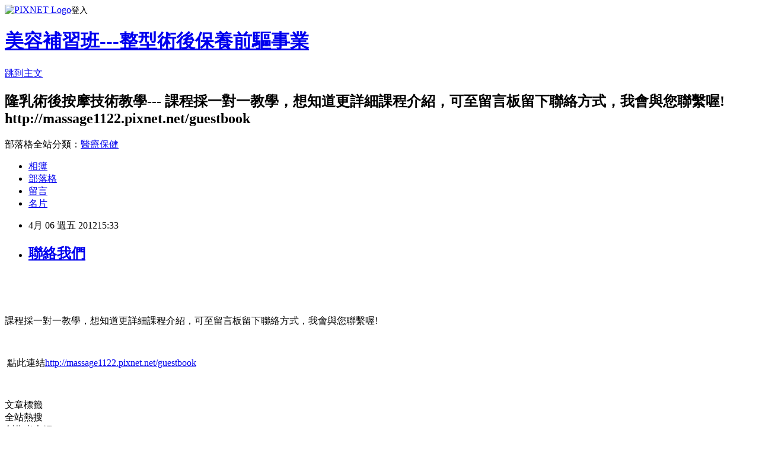

--- FILE ---
content_type: text/html; charset=utf-8
request_url: https://massage1122.pixnet.net/blog/posts/8024599797
body_size: 17421
content:
<!DOCTYPE html><html lang="zh-TW"><head><meta charSet="utf-8"/><meta name="viewport" content="width=device-width, initial-scale=1"/><link rel="stylesheet" href="https://static.1px.tw/blog-next/_next/static/chunks/b1e52b495cc0137c.css" data-precedence="next"/><link rel="stylesheet" href="https://static.1px.tw/blog-next/public/fix.css?v=202601222123" type="text/css" data-precedence="medium"/><link rel="stylesheet" href="https://s3.1px.tw/blog/theme/choc/iframe-popup.css?v=202601222123" type="text/css" data-precedence="medium"/><link rel="stylesheet" href="https://s3.1px.tw/blog/theme/choc/plugins.min.css?v=202601222123" type="text/css" data-precedence="medium"/><link rel="stylesheet" href="https://s3.1px.tw/blog/theme/choc/openid-comment.css?v=202601222123" type="text/css" data-precedence="medium"/><link rel="stylesheet" href="https://s3.1px.tw/blog/theme/choc/style.min.css?v=202601222123" type="text/css" data-precedence="medium"/><link rel="stylesheet" href="https://s3.1px.tw/blog/theme/choc/main.min.css?v=202601222123" type="text/css" data-precedence="medium"/><link rel="stylesheet" href="https://pimg.1px.tw/massage1122/assets/massage1122.css?v=202601222123" type="text/css" data-precedence="medium"/><link rel="stylesheet" href="https://s3.1px.tw/blog/theme/choc/author-info.css?v=202601222123" type="text/css" data-precedence="medium"/><link rel="stylesheet" href="https://s3.1px.tw/blog/theme/choc/idlePop.min.css?v=202601222123" type="text/css" data-precedence="medium"/><link rel="preload" as="script" fetchPriority="low" href="https://static.1px.tw/blog-next/_next/static/chunks/94688e2baa9fea03.js"/><script src="https://static.1px.tw/blog-next/_next/static/chunks/41eaa5427c45ebcc.js" async=""></script><script src="https://static.1px.tw/blog-next/_next/static/chunks/e2c6231760bc85bd.js" async=""></script><script src="https://static.1px.tw/blog-next/_next/static/chunks/94bde6376cf279be.js" async=""></script><script src="https://static.1px.tw/blog-next/_next/static/chunks/426b9d9d938a9eb4.js" async=""></script><script src="https://static.1px.tw/blog-next/_next/static/chunks/turbopack-5021d21b4b170dda.js" async=""></script><script src="https://static.1px.tw/blog-next/_next/static/chunks/ff1a16fafef87110.js" async=""></script><script src="https://static.1px.tw/blog-next/_next/static/chunks/e308b2b9ce476a3e.js" async=""></script><script src="https://static.1px.tw/blog-next/_next/static/chunks/169ce1e25068f8ff.js" async=""></script><script src="https://static.1px.tw/blog-next/_next/static/chunks/d3c6eed28c1dd8e2.js" async=""></script><script src="https://static.1px.tw/blog-next/_next/static/chunks/d4d39cfc2a072218.js" async=""></script><script src="https://static.1px.tw/blog-next/_next/static/chunks/6a5d72c05b9cd4ba.js" async=""></script><script src="https://static.1px.tw/blog-next/_next/static/chunks/8af6103cf1375f47.js" async=""></script><script src="https://static.1px.tw/blog-next/_next/static/chunks/e90cbf588986111c.js" async=""></script><script src="https://static.1px.tw/blog-next/_next/static/chunks/6fc86f1438482192.js" async=""></script><script src="https://static.1px.tw/blog-next/_next/static/chunks/6d1100e43ad18157.js" async=""></script><script src="https://static.1px.tw/blog-next/_next/static/chunks/c2622454eda6e045.js" async=""></script><script src="https://static.1px.tw/blog-next/_next/static/chunks/ed01c75076819ebd.js" async=""></script><script src="https://static.1px.tw/blog-next/_next/static/chunks/a4df8fc19a9a82e6.js" async=""></script><title>聯絡我們</title><meta name="description" content="       "/><meta name="author" content="美容補習班---整型術後保養前驅事業"/><meta name="google-adsense-platform-account" content="pub-2647689032095179"/><meta name="fb:app_id" content="101730233200171"/><link rel="canonical" href="https://massage1122.pixnet.net/blog/posts/8024599797"/><meta property="og:title" content="聯絡我們"/><meta property="og:description" content="       "/><meta property="og:url" content="https://massage1122.pixnet.net/blog/posts/8024599797"/><meta property="og:image" content="https://pimg.1px.tw/massage1122/1333699844-1552967332.jpg"/><meta property="og:type" content="article"/><meta name="twitter:card" content="summary_large_image"/><meta name="twitter:title" content="聯絡我們"/><meta name="twitter:description" content="       "/><meta name="twitter:image" content="https://pimg.1px.tw/massage1122/1333699844-1552967332.jpg"/><link rel="icon" href="/favicon.ico?favicon.a62c60e0.ico" sizes="32x32" type="image/x-icon"/><script src="https://static.1px.tw/blog-next/_next/static/chunks/a6dad97d9634a72d.js" noModule=""></script></head><body><!--$--><!--/$--><!--$?--><template id="B:0"></template><!--/$--><script>requestAnimationFrame(function(){$RT=performance.now()});</script><script src="https://static.1px.tw/blog-next/_next/static/chunks/94688e2baa9fea03.js" id="_R_" async=""></script><div hidden id="S:0"><script id="pixnet-vars">
        window.PIXNET = {
          post_id: "8024599797",
          name: "massage1122",
          user_id: 0,
          blog_id: "3291269",
          display_ads: true,
          ad_options: {"chictrip":false}
        };
      </script><script type="text/javascript" src="https://code.jquery.com/jquery-latest.min.js"></script><script id="json-ld-article-script" type="application/ld+json">{"@context":"https:\u002F\u002Fschema.org","@type":"BlogPosting","isAccessibleForFree":true,"mainEntityOfPage":{"@type":"WebPage","@id":"https:\u002F\u002Fmassage1122.pixnet.net\u002Fblog\u002Fposts\u002F8024599797"},"headline":"聯絡我們","description":" \u003Ca href=\"http:\u002F\u002Fmassage1122.pixnet.net\u002Falbum\u002Fphoto\u002F27142326\"\u003E\u003Cimg title=\"12788994588528612\" src=\"http:\u002F\u002Fpic.pimg.tw\u002Fmassage1122\u002F1333699844-1552967332_n.jpg\" border=\"0\" alt=\"12788994588528612\"\u003E\u003C\u002Fa\u003E  \u003Ca href=\"http:\u002F\u002Fmassage1122.pixnet.net\u002Falbum\u002Fphoto\u002F27142326\"\u003E\u003C\u002Fa\u003E  \u003Cbr\u003E&#13;  \u003Cbr\u003E&#13;","articleBody":"\u003Cp\u003E\u003Cspan style=\"font-family: 標楷體; font-size: 14pt;\"\u003E&nbsp;\u003Ca href=\"http:\u002F\u002Fmassage1122.pixnet.net\u002Falbum\u002Fphoto\u002F27142326\"\u003E\u003Cimg title=\"12788994588528612\" src=\"https:\u002F\u002Fpimg.1px.tw\u002Fmassage1122\u002F1333699844-1552967332.jpg\" border=\"0\" alt=\"12788994588528612\" \u002F\u003E\u003C\u002Fa\u003E&nbsp;&nbsp;\u003Ca href=\"http:\u002F\u002Fmassage1122.pixnet.net\u002Falbum\u002Fphoto\u002F27142326\"\u003E\u003C\u002Fa\u003E&nbsp;&nbsp;\u003C\u002Fspan\u003E\u003C\u002Fp\u003E\r\n\u003Cp\u003E\u003Cspan style=\"font-family: 標楷體; font-size: 14pt;\"\u003E&nbsp;\u003C\u002Fspan\u003E\u003C\u002Fp\u003E\r\n\u003Cp\u003E\u003Cspan style=\"font-family: 標楷體; font-size: 14pt;\"\u003E課程採一對一教學，想知道更詳細課程介紹，可至留言板留下聯絡方式，我會與您聯繫喔!\u003C\u002Fspan\u003E\u003C\u002Fp\u003E\r\n\u003Cp\u003E\u003Cspan style=\"font-family: 標楷體; font-size: 14pt;\"\u003E&nbsp;\u003C\u002Fspan\u003E\u003C\u002Fp\u003E\r\n\u003Cp\u003E\u003Cspan style=\"font-family: 標楷體; font-size: 14pt;\"\u003E&nbsp;點此連結\u003Ca href=\"http:\u002F\u002Fmassage1122.pixnet.net\u002Fguestbook\"\u003Ehttp:\u002F\u002Fmassage1122.pixnet.net\u002Fguestbook\u003C\u002Fa\u003E\u003C\u002Fspan\u003E\u003C\u002Fp\u003E\r\n\u003Cp\u003E\u003Cspan style=\"font-family: 標楷體; font-size: 14pt;\"\u003E&nbsp;\u003C\u002Fspan\u003E\u003C\u002Fp\u003E","image":["https:\u002F\u002Fpimg.1px.tw\u002Fmassage1122\u002F1333699844-1552967332.jpg"],"author":{"@type":"Person","name":"美容補習班---整型術後保養前驅事業","url":"https:\u002F\u002Fwww.pixnet.net\u002Fpcard\u002Fmassage1122"},"publisher":{"@type":"Organization","name":"美容補習班---整型術後保養前驅事業","logo":{"@type":"ImageObject","url":"https:\u002F\u002Fs3.1px.tw\u002Fblog\u002Fcommon\u002Favatar\u002Fblog_cover_dark.jpg"}},"datePublished":"2012-04-06T07:33:00.000Z","dateModified":"","keywords":[],"articleSection":"隆乳按摩課程"}</script><template id="P:1"></template><template id="P:2"></template><template id="P:3"></template><section aria-label="Notifications alt+T" tabindex="-1" aria-live="polite" aria-relevant="additions text" aria-atomic="false"></section></div><script>(self.__next_f=self.__next_f||[]).push([0])</script><script>self.__next_f.push([1,"1:\"$Sreact.fragment\"\n3:I[39756,[\"https://static.1px.tw/blog-next/_next/static/chunks/ff1a16fafef87110.js\",\"https://static.1px.tw/blog-next/_next/static/chunks/e308b2b9ce476a3e.js\"],\"default\"]\n4:I[53536,[\"https://static.1px.tw/blog-next/_next/static/chunks/ff1a16fafef87110.js\",\"https://static.1px.tw/blog-next/_next/static/chunks/e308b2b9ce476a3e.js\"],\"default\"]\n6:I[97367,[\"https://static.1px.tw/blog-next/_next/static/chunks/ff1a16fafef87110.js\",\"https://static.1px.tw/blog-next/_next/static/chunks/e308b2b9ce476a3e.js\"],\"OutletBoundary\"]\n8:I[97367,[\"https://static.1px.tw/blog-next/_next/static/chunks/ff1a16fafef87110.js\",\"https://static.1px.tw/blog-next/_next/static/chunks/e308b2b9ce476a3e.js\"],\"ViewportBoundary\"]\na:I[97367,[\"https://static.1px.tw/blog-next/_next/static/chunks/ff1a16fafef87110.js\",\"https://static.1px.tw/blog-next/_next/static/chunks/e308b2b9ce476a3e.js\"],\"MetadataBoundary\"]\nc:I[63491,[\"https://static.1px.tw/blog-next/_next/static/chunks/169ce1e25068f8ff.js\",\"https://static.1px.tw/blog-next/_next/static/chunks/d3c6eed28c1dd8e2.js\"],\"default\"]\n:HL[\"https://static.1px.tw/blog-next/_next/static/chunks/b1e52b495cc0137c.css\",\"style\"]\n"])</script><script>self.__next_f.push([1,"0:{\"P\":null,\"b\":\"JQ_Jy432Rf5mCJvB01Y9Z\",\"c\":[\"\",\"blog\",\"posts\",\"8024599797\"],\"q\":\"\",\"i\":false,\"f\":[[[\"\",{\"children\":[\"blog\",{\"children\":[\"posts\",{\"children\":[[\"id\",\"8024599797\",\"d\"],{\"children\":[\"__PAGE__\",{}]}]}]}]},\"$undefined\",\"$undefined\",true],[[\"$\",\"$1\",\"c\",{\"children\":[[[\"$\",\"script\",\"script-0\",{\"src\":\"https://static.1px.tw/blog-next/_next/static/chunks/d4d39cfc2a072218.js\",\"async\":true,\"nonce\":\"$undefined\"}],[\"$\",\"script\",\"script-1\",{\"src\":\"https://static.1px.tw/blog-next/_next/static/chunks/6a5d72c05b9cd4ba.js\",\"async\":true,\"nonce\":\"$undefined\"}],[\"$\",\"script\",\"script-2\",{\"src\":\"https://static.1px.tw/blog-next/_next/static/chunks/8af6103cf1375f47.js\",\"async\":true,\"nonce\":\"$undefined\"}]],\"$L2\"]}],{\"children\":[[\"$\",\"$1\",\"c\",{\"children\":[null,[\"$\",\"$L3\",null,{\"parallelRouterKey\":\"children\",\"error\":\"$undefined\",\"errorStyles\":\"$undefined\",\"errorScripts\":\"$undefined\",\"template\":[\"$\",\"$L4\",null,{}],\"templateStyles\":\"$undefined\",\"templateScripts\":\"$undefined\",\"notFound\":\"$undefined\",\"forbidden\":\"$undefined\",\"unauthorized\":\"$undefined\"}]]}],{\"children\":[[\"$\",\"$1\",\"c\",{\"children\":[null,[\"$\",\"$L3\",null,{\"parallelRouterKey\":\"children\",\"error\":\"$undefined\",\"errorStyles\":\"$undefined\",\"errorScripts\":\"$undefined\",\"template\":[\"$\",\"$L4\",null,{}],\"templateStyles\":\"$undefined\",\"templateScripts\":\"$undefined\",\"notFound\":\"$undefined\",\"forbidden\":\"$undefined\",\"unauthorized\":\"$undefined\"}]]}],{\"children\":[[\"$\",\"$1\",\"c\",{\"children\":[null,[\"$\",\"$L3\",null,{\"parallelRouterKey\":\"children\",\"error\":\"$undefined\",\"errorStyles\":\"$undefined\",\"errorScripts\":\"$undefined\",\"template\":[\"$\",\"$L4\",null,{}],\"templateStyles\":\"$undefined\",\"templateScripts\":\"$undefined\",\"notFound\":\"$undefined\",\"forbidden\":\"$undefined\",\"unauthorized\":\"$undefined\"}]]}],{\"children\":[[\"$\",\"$1\",\"c\",{\"children\":[\"$L5\",[[\"$\",\"link\",\"0\",{\"rel\":\"stylesheet\",\"href\":\"https://static.1px.tw/blog-next/_next/static/chunks/b1e52b495cc0137c.css\",\"precedence\":\"next\",\"crossOrigin\":\"$undefined\",\"nonce\":\"$undefined\"}],[\"$\",\"script\",\"script-0\",{\"src\":\"https://static.1px.tw/blog-next/_next/static/chunks/6fc86f1438482192.js\",\"async\":true,\"nonce\":\"$undefined\"}],[\"$\",\"script\",\"script-1\",{\"src\":\"https://static.1px.tw/blog-next/_next/static/chunks/6d1100e43ad18157.js\",\"async\":true,\"nonce\":\"$undefined\"}],[\"$\",\"script\",\"script-2\",{\"src\":\"https://static.1px.tw/blog-next/_next/static/chunks/c2622454eda6e045.js\",\"async\":true,\"nonce\":\"$undefined\"}],[\"$\",\"script\",\"script-3\",{\"src\":\"https://static.1px.tw/blog-next/_next/static/chunks/ed01c75076819ebd.js\",\"async\":true,\"nonce\":\"$undefined\"}],[\"$\",\"script\",\"script-4\",{\"src\":\"https://static.1px.tw/blog-next/_next/static/chunks/a4df8fc19a9a82e6.js\",\"async\":true,\"nonce\":\"$undefined\"}]],[\"$\",\"$L6\",null,{\"children\":\"$@7\"}]]}],{},null,false,false]},null,false,false]},null,false,false]},null,false,false]},null,false,false],[\"$\",\"$1\",\"h\",{\"children\":[null,[\"$\",\"$L8\",null,{\"children\":\"$@9\"}],[\"$\",\"$La\",null,{\"children\":\"$@b\"}],null]}],false]],\"m\":\"$undefined\",\"G\":[\"$c\",[]],\"S\":false}\n"])</script><script>self.__next_f.push([1,"9:[[\"$\",\"meta\",\"0\",{\"charSet\":\"utf-8\"}],[\"$\",\"meta\",\"1\",{\"name\":\"viewport\",\"content\":\"width=device-width, initial-scale=1\"}]]\n"])</script><script>self.__next_f.push([1,"d:I[79520,[\"https://static.1px.tw/blog-next/_next/static/chunks/d4d39cfc2a072218.js\",\"https://static.1px.tw/blog-next/_next/static/chunks/6a5d72c05b9cd4ba.js\",\"https://static.1px.tw/blog-next/_next/static/chunks/8af6103cf1375f47.js\"],\"\"]\n10:I[2352,[\"https://static.1px.tw/blog-next/_next/static/chunks/d4d39cfc2a072218.js\",\"https://static.1px.tw/blog-next/_next/static/chunks/6a5d72c05b9cd4ba.js\",\"https://static.1px.tw/blog-next/_next/static/chunks/8af6103cf1375f47.js\"],\"AdultWarningModal\"]\n11:I[69182,[\"https://static.1px.tw/blog-next/_next/static/chunks/d4d39cfc2a072218.js\",\"https://static.1px.tw/blog-next/_next/static/chunks/6a5d72c05b9cd4ba.js\",\"https://static.1px.tw/blog-next/_next/static/chunks/8af6103cf1375f47.js\"],\"HydrationComplete\"]\n12:I[12985,[\"https://static.1px.tw/blog-next/_next/static/chunks/d4d39cfc2a072218.js\",\"https://static.1px.tw/blog-next/_next/static/chunks/6a5d72c05b9cd4ba.js\",\"https://static.1px.tw/blog-next/_next/static/chunks/8af6103cf1375f47.js\"],\"NuqsAdapter\"]\n13:I[82782,[\"https://static.1px.tw/blog-next/_next/static/chunks/d4d39cfc2a072218.js\",\"https://static.1px.tw/blog-next/_next/static/chunks/6a5d72c05b9cd4ba.js\",\"https://static.1px.tw/blog-next/_next/static/chunks/8af6103cf1375f47.js\"],\"RefineContext\"]\n14:I[29306,[\"https://static.1px.tw/blog-next/_next/static/chunks/d4d39cfc2a072218.js\",\"https://static.1px.tw/blog-next/_next/static/chunks/6a5d72c05b9cd4ba.js\",\"https://static.1px.tw/blog-next/_next/static/chunks/8af6103cf1375f47.js\",\"https://static.1px.tw/blog-next/_next/static/chunks/e90cbf588986111c.js\",\"https://static.1px.tw/blog-next/_next/static/chunks/d3c6eed28c1dd8e2.js\"],\"default\"]\n2:[\"$\",\"html\",null,{\"lang\":\"zh-TW\",\"children\":[[\"$\",\"$Ld\",null,{\"id\":\"google-tag-manager\",\"strategy\":\"afterInteractive\",\"children\":\"\\n(function(w,d,s,l,i){w[l]=w[l]||[];w[l].push({'gtm.start':\\nnew Date().getTime(),event:'gtm.js'});var f=d.getElementsByTagName(s)[0],\\nj=d.createElement(s),dl=l!='dataLayer'?'\u0026l='+l:'';j.async=true;j.src=\\n'https://www.googletagmanager.com/gtm.js?id='+i+dl;f.parentNode.insertBefore(j,f);\\n})(window,document,'script','dataLayer','GTM-TRLQMPKX');\\n  \"}],\"$Le\",\"$Lf\",[\"$\",\"body\",null,{\"children\":[[\"$\",\"$L10\",null,{\"display\":false}],[\"$\",\"$L11\",null,{}],[\"$\",\"$L12\",null,{\"children\":[\"$\",\"$L13\",null,{\"children\":[\"$\",\"$L3\",null,{\"parallelRouterKey\":\"children\",\"error\":\"$undefined\",\"errorStyles\":\"$undefined\",\"errorScripts\":\"$undefined\",\"template\":[\"$\",\"$L4\",null,{}],\"templateStyles\":\"$undefined\",\"templateScripts\":\"$undefined\",\"notFound\":[[\"$\",\"$L14\",null,{}],[]],\"forbidden\":\"$undefined\",\"unauthorized\":\"$undefined\"}]}]}]]}]]}]\n"])</script><script>self.__next_f.push([1,"e:null\nf:null\n"])</script><script>self.__next_f.push([1,"16:I[27201,[\"https://static.1px.tw/blog-next/_next/static/chunks/ff1a16fafef87110.js\",\"https://static.1px.tw/blog-next/_next/static/chunks/e308b2b9ce476a3e.js\"],\"IconMark\"]\n5:[[\"$\",\"script\",null,{\"id\":\"pixnet-vars\",\"children\":\"\\n        window.PIXNET = {\\n          post_id: \\\"8024599797\\\",\\n          name: \\\"massage1122\\\",\\n          user_id: 0,\\n          blog_id: \\\"3291269\\\",\\n          display_ads: true,\\n          ad_options: {\\\"chictrip\\\":false}\\n        };\\n      \"}],\"$L15\"]\nb:[[\"$\",\"title\",\"0\",{\"children\":\"聯絡我們\"}],[\"$\",\"meta\",\"1\",{\"name\":\"description\",\"content\":\"     \\r  \\r\"}],[\"$\",\"meta\",\"2\",{\"name\":\"author\",\"content\":\"美容補習班---整型術後保養前驅事業\"}],[\"$\",\"meta\",\"3\",{\"name\":\"google-adsense-platform-account\",\"content\":\"pub-2647689032095179\"}],[\"$\",\"meta\",\"4\",{\"name\":\"fb:app_id\",\"content\":\"101730233200171\"}],[\"$\",\"link\",\"5\",{\"rel\":\"canonical\",\"href\":\"https://massage1122.pixnet.net/blog/posts/8024599797\"}],[\"$\",\"meta\",\"6\",{\"property\":\"og:title\",\"content\":\"聯絡我們\"}],[\"$\",\"meta\",\"7\",{\"property\":\"og:description\",\"content\":\"     \\r  \\r\"}],[\"$\",\"meta\",\"8\",{\"property\":\"og:url\",\"content\":\"https://massage1122.pixnet.net/blog/posts/8024599797\"}],[\"$\",\"meta\",\"9\",{\"property\":\"og:image\",\"content\":\"https://pimg.1px.tw/massage1122/1333699844-1552967332.jpg\"}],[\"$\",\"meta\",\"10\",{\"property\":\"og:type\",\"content\":\"article\"}],[\"$\",\"meta\",\"11\",{\"name\":\"twitter:card\",\"content\":\"summary_large_image\"}],[\"$\",\"meta\",\"12\",{\"name\":\"twitter:title\",\"content\":\"聯絡我們\"}],[\"$\",\"meta\",\"13\",{\"name\":\"twitter:description\",\"content\":\"     \\r  \\r\"}],[\"$\",\"meta\",\"14\",{\"name\":\"twitter:image\",\"content\":\"https://pimg.1px.tw/massage1122/1333699844-1552967332.jpg\"}],[\"$\",\"link\",\"15\",{\"rel\":\"icon\",\"href\":\"/favicon.ico?favicon.a62c60e0.ico\",\"sizes\":\"32x32\",\"type\":\"image/x-icon\"}],[\"$\",\"$L16\",\"16\",{}]]\n7:null\n"])</script><script>self.__next_f.push([1,":HL[\"https://static.1px.tw/blog-next/public/fix.css?v=202601222123\",\"style\",{\"type\":\"text/css\"}]\n:HL[\"https://s3.1px.tw/blog/theme/choc/iframe-popup.css?v=202601222123\",\"style\",{\"type\":\"text/css\"}]\n:HL[\"https://s3.1px.tw/blog/theme/choc/plugins.min.css?v=202601222123\",\"style\",{\"type\":\"text/css\"}]\n:HL[\"https://s3.1px.tw/blog/theme/choc/openid-comment.css?v=202601222123\",\"style\",{\"type\":\"text/css\"}]\n:HL[\"https://s3.1px.tw/blog/theme/choc/style.min.css?v=202601222123\",\"style\",{\"type\":\"text/css\"}]\n:HL[\"https://s3.1px.tw/blog/theme/choc/main.min.css?v=202601222123\",\"style\",{\"type\":\"text/css\"}]\n:HL[\"https://pimg.1px.tw/massage1122/assets/massage1122.css?v=202601222123\",\"style\",{\"type\":\"text/css\"}]\n:HL[\"https://s3.1px.tw/blog/theme/choc/author-info.css?v=202601222123\",\"style\",{\"type\":\"text/css\"}]\n:HL[\"https://s3.1px.tw/blog/theme/choc/idlePop.min.css?v=202601222123\",\"style\",{\"type\":\"text/css\"}]\n17:Taef,"])</script><script>self.__next_f.push([1,"{\"@context\":\"https:\\u002F\\u002Fschema.org\",\"@type\":\"BlogPosting\",\"isAccessibleForFree\":true,\"mainEntityOfPage\":{\"@type\":\"WebPage\",\"@id\":\"https:\\u002F\\u002Fmassage1122.pixnet.net\\u002Fblog\\u002Fposts\\u002F8024599797\"},\"headline\":\"聯絡我們\",\"description\":\" \\u003Ca href=\\\"http:\\u002F\\u002Fmassage1122.pixnet.net\\u002Falbum\\u002Fphoto\\u002F27142326\\\"\\u003E\\u003Cimg title=\\\"12788994588528612\\\" src=\\\"http:\\u002F\\u002Fpic.pimg.tw\\u002Fmassage1122\\u002F1333699844-1552967332_n.jpg\\\" border=\\\"0\\\" alt=\\\"12788994588528612\\\"\\u003E\\u003C\\u002Fa\\u003E  \\u003Ca href=\\\"http:\\u002F\\u002Fmassage1122.pixnet.net\\u002Falbum\\u002Fphoto\\u002F27142326\\\"\\u003E\\u003C\\u002Fa\\u003E  \\u003Cbr\\u003E\u0026#13;  \\u003Cbr\\u003E\u0026#13;\",\"articleBody\":\"\\u003Cp\\u003E\\u003Cspan style=\\\"font-family: 標楷體; font-size: 14pt;\\\"\\u003E\u0026nbsp;\\u003Ca href=\\\"http:\\u002F\\u002Fmassage1122.pixnet.net\\u002Falbum\\u002Fphoto\\u002F27142326\\\"\\u003E\\u003Cimg title=\\\"12788994588528612\\\" src=\\\"https:\\u002F\\u002Fpimg.1px.tw\\u002Fmassage1122\\u002F1333699844-1552967332.jpg\\\" border=\\\"0\\\" alt=\\\"12788994588528612\\\" \\u002F\\u003E\\u003C\\u002Fa\\u003E\u0026nbsp;\u0026nbsp;\\u003Ca href=\\\"http:\\u002F\\u002Fmassage1122.pixnet.net\\u002Falbum\\u002Fphoto\\u002F27142326\\\"\\u003E\\u003C\\u002Fa\\u003E\u0026nbsp;\u0026nbsp;\\u003C\\u002Fspan\\u003E\\u003C\\u002Fp\\u003E\\r\\n\\u003Cp\\u003E\\u003Cspan style=\\\"font-family: 標楷體; font-size: 14pt;\\\"\\u003E\u0026nbsp;\\u003C\\u002Fspan\\u003E\\u003C\\u002Fp\\u003E\\r\\n\\u003Cp\\u003E\\u003Cspan style=\\\"font-family: 標楷體; font-size: 14pt;\\\"\\u003E課程採一對一教學，想知道更詳細課程介紹，可至留言板留下聯絡方式，我會與您聯繫喔!\\u003C\\u002Fspan\\u003E\\u003C\\u002Fp\\u003E\\r\\n\\u003Cp\\u003E\\u003Cspan style=\\\"font-family: 標楷體; font-size: 14pt;\\\"\\u003E\u0026nbsp;\\u003C\\u002Fspan\\u003E\\u003C\\u002Fp\\u003E\\r\\n\\u003Cp\\u003E\\u003Cspan style=\\\"font-family: 標楷體; font-size: 14pt;\\\"\\u003E\u0026nbsp;點此連結\\u003Ca href=\\\"http:\\u002F\\u002Fmassage1122.pixnet.net\\u002Fguestbook\\\"\\u003Ehttp:\\u002F\\u002Fmassage1122.pixnet.net\\u002Fguestbook\\u003C\\u002Fa\\u003E\\u003C\\u002Fspan\\u003E\\u003C\\u002Fp\\u003E\\r\\n\\u003Cp\\u003E\\u003Cspan style=\\\"font-family: 標楷體; font-size: 14pt;\\\"\\u003E\u0026nbsp;\\u003C\\u002Fspan\\u003E\\u003C\\u002Fp\\u003E\",\"image\":[\"https:\\u002F\\u002Fpimg.1px.tw\\u002Fmassage1122\\u002F1333699844-1552967332.jpg\"],\"author\":{\"@type\":\"Person\",\"name\":\"美容補習班---整型術後保養前驅事業\",\"url\":\"https:\\u002F\\u002Fwww.pixnet.net\\u002Fpcard\\u002Fmassage1122\"},\"publisher\":{\"@type\":\"Organization\",\"name\":\"美容補習班---整型術後保養前驅事業\",\"logo\":{\"@type\":\"ImageObject\",\"url\":\"https:\\u002F\\u002Fs3.1px.tw\\u002Fblog\\u002Fcommon\\u002Favatar\\u002Fblog_cover_dark.jpg\"}},\"datePublished\":\"2012-04-06T07:33:00.000Z\",\"dateModified\":\"\",\"keywords\":[],\"articleSection\":\"隆乳按摩課程\"}"])</script><script>self.__next_f.push([1,"15:[[[[\"$\",\"link\",\"https://static.1px.tw/blog-next/public/fix.css?v=202601222123\",{\"rel\":\"stylesheet\",\"href\":\"https://static.1px.tw/blog-next/public/fix.css?v=202601222123\",\"type\":\"text/css\",\"precedence\":\"medium\"}],[\"$\",\"link\",\"https://s3.1px.tw/blog/theme/choc/iframe-popup.css?v=202601222123\",{\"rel\":\"stylesheet\",\"href\":\"https://s3.1px.tw/blog/theme/choc/iframe-popup.css?v=202601222123\",\"type\":\"text/css\",\"precedence\":\"medium\"}],[\"$\",\"link\",\"https://s3.1px.tw/blog/theme/choc/plugins.min.css?v=202601222123\",{\"rel\":\"stylesheet\",\"href\":\"https://s3.1px.tw/blog/theme/choc/plugins.min.css?v=202601222123\",\"type\":\"text/css\",\"precedence\":\"medium\"}],[\"$\",\"link\",\"https://s3.1px.tw/blog/theme/choc/openid-comment.css?v=202601222123\",{\"rel\":\"stylesheet\",\"href\":\"https://s3.1px.tw/blog/theme/choc/openid-comment.css?v=202601222123\",\"type\":\"text/css\",\"precedence\":\"medium\"}],[\"$\",\"link\",\"https://s3.1px.tw/blog/theme/choc/style.min.css?v=202601222123\",{\"rel\":\"stylesheet\",\"href\":\"https://s3.1px.tw/blog/theme/choc/style.min.css?v=202601222123\",\"type\":\"text/css\",\"precedence\":\"medium\"}],[\"$\",\"link\",\"https://s3.1px.tw/blog/theme/choc/main.min.css?v=202601222123\",{\"rel\":\"stylesheet\",\"href\":\"https://s3.1px.tw/blog/theme/choc/main.min.css?v=202601222123\",\"type\":\"text/css\",\"precedence\":\"medium\"}],[\"$\",\"link\",\"https://pimg.1px.tw/massage1122/assets/massage1122.css?v=202601222123\",{\"rel\":\"stylesheet\",\"href\":\"https://pimg.1px.tw/massage1122/assets/massage1122.css?v=202601222123\",\"type\":\"text/css\",\"precedence\":\"medium\"}],[\"$\",\"link\",\"https://s3.1px.tw/blog/theme/choc/author-info.css?v=202601222123\",{\"rel\":\"stylesheet\",\"href\":\"https://s3.1px.tw/blog/theme/choc/author-info.css?v=202601222123\",\"type\":\"text/css\",\"precedence\":\"medium\"}],[\"$\",\"link\",\"https://s3.1px.tw/blog/theme/choc/idlePop.min.css?v=202601222123\",{\"rel\":\"stylesheet\",\"href\":\"https://s3.1px.tw/blog/theme/choc/idlePop.min.css?v=202601222123\",\"type\":\"text/css\",\"precedence\":\"medium\"}]],[\"$\",\"script\",null,{\"type\":\"text/javascript\",\"src\":\"https://code.jquery.com/jquery-latest.min.js\"}]],[[\"$\",\"script\",null,{\"id\":\"json-ld-article-script\",\"type\":\"application/ld+json\",\"dangerouslySetInnerHTML\":{\"__html\":\"$17\"}}],\"$L18\"],\"$L19\",\"$L1a\"]\n"])</script><script>self.__next_f.push([1,"1b:I[5479,[\"https://static.1px.tw/blog-next/_next/static/chunks/d4d39cfc2a072218.js\",\"https://static.1px.tw/blog-next/_next/static/chunks/6a5d72c05b9cd4ba.js\",\"https://static.1px.tw/blog-next/_next/static/chunks/8af6103cf1375f47.js\",\"https://static.1px.tw/blog-next/_next/static/chunks/6fc86f1438482192.js\",\"https://static.1px.tw/blog-next/_next/static/chunks/6d1100e43ad18157.js\",\"https://static.1px.tw/blog-next/_next/static/chunks/c2622454eda6e045.js\",\"https://static.1px.tw/blog-next/_next/static/chunks/ed01c75076819ebd.js\",\"https://static.1px.tw/blog-next/_next/static/chunks/a4df8fc19a9a82e6.js\"],\"default\"]\n1c:I[38045,[\"https://static.1px.tw/blog-next/_next/static/chunks/d4d39cfc2a072218.js\",\"https://static.1px.tw/blog-next/_next/static/chunks/6a5d72c05b9cd4ba.js\",\"https://static.1px.tw/blog-next/_next/static/chunks/8af6103cf1375f47.js\",\"https://static.1px.tw/blog-next/_next/static/chunks/6fc86f1438482192.js\",\"https://static.1px.tw/blog-next/_next/static/chunks/6d1100e43ad18157.js\",\"https://static.1px.tw/blog-next/_next/static/chunks/c2622454eda6e045.js\",\"https://static.1px.tw/blog-next/_next/static/chunks/ed01c75076819ebd.js\",\"https://static.1px.tw/blog-next/_next/static/chunks/a4df8fc19a9a82e6.js\"],\"ArticleHead\"]\n18:[\"$\",\"script\",null,{\"id\":\"json-ld-breadcrumb-script\",\"type\":\"application/ld+json\",\"dangerouslySetInnerHTML\":{\"__html\":\"{\\\"@context\\\":\\\"https:\\\\u002F\\\\u002Fschema.org\\\",\\\"@type\\\":\\\"BreadcrumbList\\\",\\\"itemListElement\\\":[{\\\"@type\\\":\\\"ListItem\\\",\\\"position\\\":1,\\\"name\\\":\\\"首頁\\\",\\\"item\\\":\\\"https:\\\\u002F\\\\u002Fmassage1122.pixnet.net\\\"},{\\\"@type\\\":\\\"ListItem\\\",\\\"position\\\":2,\\\"name\\\":\\\"部落格\\\",\\\"item\\\":\\\"https:\\\\u002F\\\\u002Fmassage1122.pixnet.net\\\\u002Fblog\\\"},{\\\"@type\\\":\\\"ListItem\\\",\\\"position\\\":3,\\\"name\\\":\\\"文章\\\",\\\"item\\\":\\\"https:\\\\u002F\\\\u002Fmassage1122.pixnet.net\\\\u002Fblog\\\\u002Fposts\\\"},{\\\"@type\\\":\\\"ListItem\\\",\\\"position\\\":4,\\\"name\\\":\\\"聯絡我們\\\",\\\"item\\\":\\\"https:\\\\u002F\\\\u002Fmassage1122.pixnet.net\\\\u002Fblog\\\\u002Fposts\\\\u002F8024599797\\\"}]}\"}}]\n"])</script><script>self.__next_f.push([1,"1a:[\"$\",\"div\",null,{\"className\":\"main-container\",\"children\":[[\"$\",\"div\",null,{\"id\":\"pixnet-ad-before_header\",\"className\":\"pixnet-ad-placement\"}],[\"$\",\"div\",null,{\"id\":\"body-div\",\"children\":[[\"$\",\"div\",null,{\"id\":\"container\",\"children\":[[\"$\",\"div\",null,{\"id\":\"container2\",\"children\":[[\"$\",\"div\",null,{\"id\":\"container3\",\"children\":[[\"$\",\"div\",null,{\"id\":\"header\",\"children\":[[\"$\",\"div\",null,{\"id\":\"banner\",\"children\":[[\"$\",\"h1\",null,{\"children\":[\"$\",\"a\",null,{\"href\":\"https://massage1122.pixnet.net/blog\",\"children\":\"美容補習班---整型術後保養前驅事業\"}]}],[\"$\",\"p\",null,{\"className\":\"skiplink\",\"children\":[\"$\",\"a\",null,{\"href\":\"#article-area\",\"title\":\"skip the page header to the main content\",\"children\":\"跳到主文\"}]}],[\"$\",\"h2\",null,{\"suppressHydrationWarning\":true,\"dangerouslySetInnerHTML\":{\"__html\":\"隆乳術後按摩技術教學---\\r\\n\\r\\n課程採一對一教學，想知道更詳細課程介紹，可至留言板留下聯絡方式，我會與您聯繫喔! \\r\\n\\r\\nhttp://massage1122.pixnet.net/guestbook\"}}],[\"$\",\"p\",null,{\"id\":\"blog-category\",\"children\":[\"部落格全站分類：\",[\"$\",\"a\",null,{\"href\":\"#\",\"children\":\"醫療保健\"}]]}]]}],[\"$\",\"ul\",null,{\"id\":\"navigation\",\"children\":[[\"$\",\"li\",null,{\"className\":\"navigation-links\",\"id\":\"link-album\",\"children\":[\"$\",\"a\",null,{\"href\":\"/albums\",\"title\":\"go to gallery page of this user\",\"children\":\"相簿\"}]}],[\"$\",\"li\",null,{\"className\":\"navigation-links\",\"id\":\"link-blog\",\"children\":[\"$\",\"a\",null,{\"href\":\"https://massage1122.pixnet.net/blog\",\"title\":\"go to index page of this blog\",\"children\":\"部落格\"}]}],[\"$\",\"li\",null,{\"className\":\"navigation-links\",\"id\":\"link-guestbook\",\"children\":[\"$\",\"a\",null,{\"id\":\"guestbook\",\"data-msg\":\"尚未安裝留言板，無法進行留言\",\"data-action\":\"none\",\"href\":\"#\",\"title\":\"go to guestbook page of this user\",\"children\":\"留言\"}]}],[\"$\",\"li\",null,{\"className\":\"navigation-links\",\"id\":\"link-profile\",\"children\":[\"$\",\"a\",null,{\"href\":\"https://www.pixnet.net/pcard/massage1122\",\"title\":\"go to profile page of this user\",\"children\":\"名片\"}]}]]}]]}],[\"$\",\"div\",null,{\"id\":\"main\",\"children\":[[\"$\",\"div\",null,{\"id\":\"content\",\"children\":[[\"$\",\"$L1b\",null,{\"data\":\"$undefined\"}],[\"$\",\"div\",null,{\"id\":\"article-area\",\"children\":[\"$\",\"div\",null,{\"id\":\"article-box\",\"children\":[\"$\",\"div\",null,{\"className\":\"article\",\"children\":[[\"$\",\"$L1c\",null,{\"post\":{\"id\":\"8024599797\",\"title\":\"聯絡我們\",\"excerpt\":\" \u003ca href=\\\"http://massage1122.pixnet.net/album/photo/27142326\\\"\u003e\u003cimg title=\\\"12788994588528612\\\" src=\\\"http://pic.pimg.tw/massage1122/1333699844-1552967332_n.jpg\\\" border=\\\"0\\\" alt=\\\"12788994588528612\\\"\u003e\u003c/a\u003e  \u003ca href=\\\"http://massage1122.pixnet.net/album/photo/27142326\\\"\u003e\u003c/a\u003e  \u003cbr\u003e\u0026#13;  \u003cbr\u003e\u0026#13;\",\"contents\":{\"post_id\":\"8024599797\",\"contents\":\"\u003cp\u003e\u003cspan style=\\\"font-family: 標楷體; font-size: 14pt;\\\"\u003e\u0026nbsp;\u003ca href=\\\"http://massage1122.pixnet.net/album/photo/27142326\\\"\u003e\u003cimg title=\\\"12788994588528612\\\" src=\\\"https://pimg.1px.tw/massage1122/1333699844-1552967332.jpg\\\" border=\\\"0\\\" alt=\\\"12788994588528612\\\" /\u003e\u003c/a\u003e\u0026nbsp;\u0026nbsp;\u003ca href=\\\"http://massage1122.pixnet.net/album/photo/27142326\\\"\u003e\u003c/a\u003e\u0026nbsp;\u0026nbsp;\u003c/span\u003e\u003c/p\u003e\\r\\n\u003cp\u003e\u003cspan style=\\\"font-family: 標楷體; font-size: 14pt;\\\"\u003e\u0026nbsp;\u003c/span\u003e\u003c/p\u003e\\r\\n\u003cp\u003e\u003cspan style=\\\"font-family: 標楷體; font-size: 14pt;\\\"\u003e課程採一對一教學，想知道更詳細課程介紹，可至留言板留下聯絡方式，我會與您聯繫喔!\u003c/span\u003e\u003c/p\u003e\\r\\n\u003cp\u003e\u003cspan style=\\\"font-family: 標楷體; font-size: 14pt;\\\"\u003e\u0026nbsp;\u003c/span\u003e\u003c/p\u003e\\r\\n\u003cp\u003e\u003cspan style=\\\"font-family: 標楷體; font-size: 14pt;\\\"\u003e\u0026nbsp;點此連結\u003ca href=\\\"http://massage1122.pixnet.net/guestbook\\\"\u003ehttp://massage1122.pixnet.net/guestbook\u003c/a\u003e\u003c/span\u003e\u003c/p\u003e\\r\\n\u003cp\u003e\u003cspan style=\\\"font-family: 標楷體; font-size: 14pt;\\\"\u003e\u0026nbsp;\u003c/span\u003e\u003c/p\u003e\",\"sanitized_contents\":\"\u003cp\u003e\u003cspan style=\\\"font-family: 標楷體; font-size: 14pt;\\\"\u003e\u0026nbsp;\u003ca href=\\\"http://massage1122.pixnet.net/album/photo/27142326\\\"\u003e\u003cimg title=\\\"12788994588528612\\\" src=\\\"https://pimg.1px.tw/massage1122/1333699844-1552967332.jpg\\\" border=\\\"0\\\" alt=\\\"12788994588528612\\\" /\u003e\u003c/a\u003e\u0026nbsp;\u0026nbsp;\u003ca href=\\\"http://massage1122.pixnet.net/album/photo/27142326\\\"\u003e\u003c/a\u003e\u0026nbsp;\u0026nbsp;\u003c/span\u003e\u003c/p\u003e \u003cp\u003e\u003cspan style=\\\"font-family: 標楷體; font-size: 14pt;\\\"\u003e\u0026nbsp;\u003c/span\u003e\u003c/p\u003e \u003cp\u003e\u003cspan style=\\\"font-family: 標楷體; font-size: 14pt;\\\"\u003e課程採一對一教學，想知道更詳細課程介紹，可至留言板留下聯絡方式，我會與您聯繫喔!\u003c/span\u003e\u003c/p\u003e \u003cp\u003e\u003cspan style=\\\"font-family: 標楷體; font-size: 14pt;\\\"\u003e\u0026nbsp;\u003c/span\u003e\u003c/p\u003e \u003cp\u003e\u003cspan style=\\\"font-family: 標楷體; font-size: 14pt;\\\"\u003e\u0026nbsp;點此連結\u003ca href=\\\"http://massage1122.pixnet.net/guestbook\\\"\u003ehttp://massage1122.pixnet.net/guestbook\u003c/a\u003e\u003c/span\u003e\u003c/p\u003e \u003cp\u003e\u003cspan style=\\\"font-family: 標楷體; font-size: 14pt;\\\"\u003e\u0026nbsp;\u003c/span\u003e\u003c/p\u003e\",\"created_at\":null,\"updated_at\":null},\"published_at\":1333697580,\"featured\":{\"id\":null,\"url\":\"https://pimg.1px.tw/massage1122/1333699844-1552967332.jpg\"},\"category\":{\"id\":\"8000460385\",\"blog_id\":\"3291269\",\"name\":\"隆乳按摩課程\",\"folder_id\":\"0\",\"post_count\":0,\"sort\":1,\"status\":\"active\",\"frontend\":\"visible\",\"created_at\":0,\"updated_at\":0},\"primaryChannel\":{\"id\":2,\"name\":\"心情日記\",\"slug\":\"diary\",\"type_id\":7},\"secondaryChannel\":{\"id\":0,\"name\":\"不設分類\",\"slug\":null,\"type_id\":0},\"tags\":[],\"visibility\":\"public\",\"password_hint\":null,\"friends\":[],\"groups\":[],\"status\":\"active\",\"is_pinned\":0,\"allow_comment\":1,\"comment_visibility\":1,\"comment_permission\":1,\"post_url\":\"https://massage1122.pixnet.net/blog/posts/8024599797\",\"stats\":{\"post_id\":\"8024599797\",\"views\":858,\"views_today\":0,\"likes\":0,\"link_clicks\":0,\"comments\":5,\"replies\":0,\"created_at\":0,\"updated_at\":0},\"password\":null,\"comments\":[{\"comment_id\":\"8035558247\",\"content\":\"留個言吧 ...我想上課，請問可否提供資訊\",\"creator\":{\"id\":0,\"display_name\":\"您的暱稱 ...amy\",\"avatar_url\":\"https://ui-avatars.com/api/?name=%E6%82%A8%E7%9A%84%E6%9A%B1%E7%A8%B1+...amy\"},\"visibility\":1,\"created_at\":1432810715,\"replies\":[],\"display\":true},{\"comment_id\":\"8035558268\",\"content\":\"我想上課，可否連絡呢？謝謝tel:0936983356\\r\\namy545454@gmail.com\\r\\n\",\"creator\":{\"id\":0,\"display_name\":\"Amy\",\"avatar_url\":\"https://ui-avatars.com/api/?name=Amy\"},\"visibility\":1,\"created_at\":1432810857,\"replies\":[],\"display\":true},{\"comment_id\":\"8035934937\",\"content\":\"想訊問一下內容和學完有證照嗎Line. bbb939。  0980-384-785\",\"creator\":{\"id\":6059674,\"display_name\":\"拉拉\",\"avatar_url\":null},\"visibility\":2,\"created_at\":1441201968,\"replies\":[],\"display\":false},{\"comment_id\":\"8038357630\",\"content\":\"我想上課，請問可否提供資訊，費用怎麼算，\",\"creator\":{\"id\":0,\"display_name\":\"訪客\",\"avatar_url\":\"https://ui-avatars.com/api/?name=%E8%A8%AA%E5%AE%A2\"},\"visibility\":1,\"created_at\":1556806066,\"replies\":[],\"display\":true},{\"comment_id\":\"8038364701\",\"content\":\"想問學隆乳後按摩，費用多少，\",\"creator\":{\"id\":0,\"display_name\":\"訪客\",\"avatar_url\":\"https://ui-avatars.com/api/?name=%E8%A8%AA%E5%AE%A2\"},\"visibility\":1,\"created_at\":1557394571,\"replies\":[],\"display\":true}],\"ad_options\":{\"chictrip\":false}}}],\"$L1d\",\"$L1e\",\"$L1f\"]}]}]}]]}],\"$L20\"]}],\"$L21\"]}],\"$L22\",\"$L23\",\"$L24\",\"$L25\"]}],\"$L26\",\"$L27\",\"$L28\",\"$L29\"]}],\"$L2a\",\"$L2b\",\"$L2c\",\"$L2d\"]}]]}]\n"])</script><script>self.__next_f.push([1,"2e:I[89076,[\"https://static.1px.tw/blog-next/_next/static/chunks/d4d39cfc2a072218.js\",\"https://static.1px.tw/blog-next/_next/static/chunks/6a5d72c05b9cd4ba.js\",\"https://static.1px.tw/blog-next/_next/static/chunks/8af6103cf1375f47.js\",\"https://static.1px.tw/blog-next/_next/static/chunks/6fc86f1438482192.js\",\"https://static.1px.tw/blog-next/_next/static/chunks/6d1100e43ad18157.js\",\"https://static.1px.tw/blog-next/_next/static/chunks/c2622454eda6e045.js\",\"https://static.1px.tw/blog-next/_next/static/chunks/ed01c75076819ebd.js\",\"https://static.1px.tw/blog-next/_next/static/chunks/a4df8fc19a9a82e6.js\"],\"ArticleContentInner\"]\n2f:I[89697,[\"https://static.1px.tw/blog-next/_next/static/chunks/d4d39cfc2a072218.js\",\"https://static.1px.tw/blog-next/_next/static/chunks/6a5d72c05b9cd4ba.js\",\"https://static.1px.tw/blog-next/_next/static/chunks/8af6103cf1375f47.js\",\"https://static.1px.tw/blog-next/_next/static/chunks/6fc86f1438482192.js\",\"https://static.1px.tw/blog-next/_next/static/chunks/6d1100e43ad18157.js\",\"https://static.1px.tw/blog-next/_next/static/chunks/c2622454eda6e045.js\",\"https://static.1px.tw/blog-next/_next/static/chunks/ed01c75076819ebd.js\",\"https://static.1px.tw/blog-next/_next/static/chunks/a4df8fc19a9a82e6.js\"],\"AuthorViews\"]\n30:I[70364,[\"https://static.1px.tw/blog-next/_next/static/chunks/d4d39cfc2a072218.js\",\"https://static.1px.tw/blog-next/_next/static/chunks/6a5d72c05b9cd4ba.js\",\"https://static.1px.tw/blog-next/_next/static/chunks/8af6103cf1375f47.js\",\"https://static.1px.tw/blog-next/_next/static/chunks/6fc86f1438482192.js\",\"https://static.1px.tw/blog-next/_next/static/chunks/6d1100e43ad18157.js\",\"https://static.1px.tw/blog-next/_next/static/chunks/c2622454eda6e045.js\",\"https://static.1px.tw/blog-next/_next/static/chunks/ed01c75076819ebd.js\",\"https://static.1px.tw/blog-next/_next/static/chunks/a4df8fc19a9a82e6.js\"],\"CommentsBlock\"]\n31:I[96195,[\"https://static.1px.tw/blog-next/_next/static/chunks/d4d39cfc2a072218.js\",\"https://static.1px.tw/blog-next/_next/static/chunks/6a5d72c05b9cd4ba.js\",\"https://static.1px.tw/blog-next/_next/static/chunks/8af6103cf1375f47.js\",\"https://static.1px.tw/blog-next/_next/static/chunks/6fc86f1438482192.js\",\"https://static.1px.tw/blog-next/_next/static/chunks/6d1100e43ad18157.js\",\"https://static.1px.tw/blog-next/_next/static/chunks/c2622454eda6e045.js\",\"https://static.1px.tw/blog-next/_next/static/chunks/ed01c75076819ebd.js\",\"https://static.1px.tw/blog-next/_next/static/chunks/a4df8fc19a9a82e6.js\"],\"Widget\"]\n32:I[28541,[\"https://static.1px.tw/blog-next/_next/static/chunks/d4d39cfc2a072218.js\",\"https://static.1px.tw/blog-next/_next/static/chunks/6a5d72c05b9cd4ba.js\",\"https://static.1px.tw/blog-next/_next/static/chunks/8af6103cf1375f47.js\",\"https://static.1px.tw/blog-next/_next/static/chunks/6fc86f1438482192.js\",\"https://static.1px.tw/blog-next/_next/static/chunks/6d1100e43ad18157.js\",\"https://static.1px.tw/blog-next/_next/static/chunks/c2622454eda6e045.js\",\"https://static.1px.tw/blog-next/_next/static/chunks/ed01c75076819ebd.js\",\"https://static.1px.tw/blog-next/_next/static/chunks/a4df8fc19a9a82e6.js\"],\"default\"]\n:HL[\"https://static.1px.tw/blog-next/public/logo_pixnet_ch.svg\",\"image\"]\n"])</script><script>self.__next_f.push([1,"1d:[\"$\",\"div\",null,{\"className\":\"article-body\",\"children\":[[\"$\",\"div\",null,{\"className\":\"article-content\",\"children\":[[\"$\",\"$L2e\",null,{\"post\":\"$1a:props:children:1:props:children:0:props:children:0:props:children:0:props:children:1:props:children:0:props:children:1:props:children:props:children:props:children:0:props:post\"}],[\"$\",\"div\",null,{\"className\":\"tag-container-parent\",\"children\":[[\"$\",\"div\",null,{\"className\":\"tag-container article-keyword\",\"data-version\":\"a\",\"children\":[[\"$\",\"div\",null,{\"className\":\"tag__header\",\"children\":[\"$\",\"div\",null,{\"className\":\"tag__header-title\",\"children\":\"文章標籤\"}]}],[\"$\",\"div\",null,{\"className\":\"tag__main\",\"id\":\"article-footer-tags\",\"children\":[]}]]}],[\"$\",\"div\",null,{\"className\":\"tag-container global-keyword\",\"children\":[[\"$\",\"div\",null,{\"className\":\"tag__header\",\"children\":[\"$\",\"div\",null,{\"className\":\"tag__header-title\",\"children\":\"全站熱搜\"}]}],[\"$\",\"div\",null,{\"className\":\"tag__main\",\"children\":[]}]]}]]}],[\"$\",\"div\",null,{\"className\":\"author-profile\",\"children\":[[\"$\",\"div\",null,{\"className\":\"author-profile__header\",\"children\":\"創作者介紹\"}],[\"$\",\"div\",null,{\"className\":\"author-profile__main\",\"id\":\"mixpanel-author-box\",\"children\":[[\"$\",\"a\",null,{\"children\":[\"$\",\"img\",null,{\"className\":\"author-profile__avatar\",\"src\":\"https://pimg.1px.tw/massage1122/logo/massage1122.png\",\"alt\":\"創作者 joanne 的頭像\",\"loading\":\"lazy\"}]}],[\"$\",\"div\",null,{\"className\":\"author-profile__content\",\"children\":[[\"$\",\"a\",null,{\"className\":\"author-profile__name\",\"children\":\"joanne\"}],[\"$\",\"p\",null,{\"className\":\"author-profile__info\",\"children\":\"美容補習班---整型術後保養前驅事業\"}]]}],[\"$\",\"div\",null,{\"className\":\"author-profile__subscribe hoverable\",\"children\":[\"$\",\"button\",null,{\"data-follow-state\":\"關注\",\"className\":\"subscribe-btn member\"}]}]]}]]}]]}],[\"$\",\"p\",null,{\"className\":\"author\",\"children\":[\"joanne\",\" 發表在\",\" \",[\"$\",\"a\",null,{\"href\":\"https://www.pixnet.net\",\"children\":\"痞客邦\"}],\" \",[\"$\",\"a\",null,{\"href\":\"#comments\",\"children\":\"留言\"}],\"(\",\"5\",\") \",[\"$\",\"$L2f\",null,{\"post\":\"$1a:props:children:1:props:children:0:props:children:0:props:children:0:props:children:1:props:children:0:props:children:1:props:children:props:children:props:children:0:props:post\"}]]}],[\"$\",\"div\",null,{\"id\":\"pixnet-ad-content-left-right-wrapper\",\"children\":[[\"$\",\"div\",null,{\"className\":\"left\"}],[\"$\",\"div\",null,{\"className\":\"right\"}]]}]]}]\n"])</script><script>self.__next_f.push([1,"1e:[\"$\",\"div\",null,{\"className\":\"article-footer\",\"children\":[[\"$\",\"ul\",null,{\"className\":\"refer\",\"children\":[[\"$\",\"li\",null,{\"children\":[\"全站分類：\",[\"$\",\"a\",null,{\"href\":\"#\",\"children\":\"$undefined\"}]]}],\" \",[\"$\",\"li\",null,{\"children\":[\"個人分類：\",[\"$\",\"a\",null,{\"href\":\"#\",\"children\":\"隆乳按摩課程\"}]]}],\" \"]}],[\"$\",\"div\",null,{\"className\":\"back-to-top\",\"children\":[\"$\",\"a\",null,{\"href\":\"#top\",\"title\":\"back to the top of the page\",\"children\":\"▲top\"}]}],[\"$\",\"$L30\",null,{\"comments\":[\"$1a:props:children:1:props:children:0:props:children:0:props:children:0:props:children:1:props:children:0:props:children:1:props:children:props:children:props:children:0:props:post:comments:0\",\"$1a:props:children:1:props:children:0:props:children:0:props:children:0:props:children:1:props:children:0:props:children:1:props:children:props:children:props:children:0:props:post:comments:1\",{\"comment_id\":\"8035934937\",\"content\":\"*****\",\"creator\":\"$1a:props:children:1:props:children:0:props:children:0:props:children:0:props:children:1:props:children:0:props:children:1:props:children:props:children:props:children:0:props:post:comments:2:creator\",\"visibility\":2,\"created_at\":1441201968,\"replies\":[],\"display\":false},\"$1a:props:children:1:props:children:0:props:children:0:props:children:0:props:children:1:props:children:0:props:children:1:props:children:props:children:props:children:0:props:post:comments:3\",\"$1a:props:children:1:props:children:0:props:children:0:props:children:0:props:children:1:props:children:0:props:children:1:props:children:props:children:props:children:0:props:post:comments:4\"],\"blog\":{\"blog_id\":\"3291269\",\"urls\":{\"blog_url\":\"https://massage1122.pixnet.net/blog\",\"album_url\":\"https://massage1122.pixnet.net/albums\",\"card_url\":\"https://www.pixnet.net/pcard/massage1122\",\"sitemap_url\":\"https://massage1122.pixnet.net/sitemap.xml\"},\"name\":\"massage1122\",\"display_name\":\"美容補習班---整型術後保養前驅事業\",\"description\":\"隆乳術後按摩技術教學---\\r\\n\\r\\n課程採一對一教學，想知道更詳細課程介紹，可至留言板留下聯絡方式，我會與您聯繫喔! \\r\\n\\r\\nhttp://massage1122.pixnet.net/guestbook\",\"visibility\":\"public\",\"freeze\":\"active\",\"default_comment_permission\":\"deny\",\"service_album\":\"enable\",\"rss_mode\":\"auto\",\"taxonomy\":{\"id\":22,\"name\":\"醫療保健\"},\"logo\":{\"id\":null,\"url\":\"https://s3.1px.tw/blog/common/avatar/blog_cover_dark.jpg\"},\"logo_url\":\"https://s3.1px.tw/blog/common/avatar/blog_cover_dark.jpg\",\"owner\":{\"sub\":\"838257429983679033\",\"display_name\":\"joanne\",\"avatar\":\"https://pimg.1px.tw/massage1122/logo/massage1122.png\",\"login_country\":null,\"login_city\":null,\"login_at\":0,\"created_at\":1332841801,\"updated_at\":1765079033},\"socials\":{\"social_email\":null,\"social_line\":null,\"social_facebook\":null,\"social_instagram\":null,\"social_youtube\":null,\"created_at\":null,\"updated_at\":null},\"stats\":{\"views_initialized\":4372,\"views_total\":4373,\"views_today\":0,\"post_count\":0,\"updated_at\":1769057067},\"marketing\":null,\"watermark\":null,\"custom_domain\":null,\"hero_image\":{\"id\":1769088204,\"url\":\"https://picsum.photos/seed/massage1122/1200/400\"},\"widgets\":{\"sidebar2\":[{\"id\":34829310,\"identifier\":\"cus270309\",\"title\":\"連絡方式\",\"sort\":2,\"data\":\"課程採一對一教學，想知道更詳細課程介紹，可至留言板留下聯絡方式，我會與您聯繫喔!\\r\\n\"},{\"id\":34829311,\"identifier\":\"pixLatestArticle\",\"title\":\"最新文章\",\"sort\":3,\"data\":[{\"id\":\"8021898515\",\"title\":\"隆乳按摩技術教學\",\"featured\":{\"id\":null,\"url\":\"https://pimg.1px.tw/massage1122/1333701168-347105900.jpg\"},\"tags\":[],\"published_at\":1333697678,\"post_url\":\"https://massage1122.pixnet.net/blog/posts/8021898515\",\"stats\":{\"post_id\":\"8021898515\",\"views\":810,\"views_today\":0,\"likes\":0,\"link_clicks\":0,\"comments\":3,\"replies\":0,\"created_at\":0,\"updated_at\":0}},{\"id\":\"8021898759\",\"title\":\"課程目標\",\"featured\":{\"id\":null,\"url\":\"https://pimg.1px.tw/massage1122/1333699883-2992550513.jpg\"},\"tags\":[],\"published_at\":1333697662,\"post_url\":\"https://massage1122.pixnet.net/blog/posts/8021898759\",\"stats\":{\"post_id\":\"8021898759\",\"views\":328,\"views_today\":0,\"likes\":0,\"link_clicks\":0,\"comments\":5,\"replies\":0,\"created_at\":0,\"updated_at\":0}},{\"id\":\"8024599797\",\"title\":\"聯絡我們\",\"featured\":{\"id\":null,\"url\":\"https://pimg.1px.tw/massage1122/1333699844-1552967332.jpg\"},\"tags\":[],\"published_at\":1333697580,\"post_url\":\"https://massage1122.pixnet.net/blog/posts/8024599797\",\"stats\":{\"post_id\":\"8024599797\",\"views\":858,\"views_today\":0,\"likes\":0,\"link_clicks\":0,\"comments\":5,\"replies\":0,\"created_at\":0,\"updated_at\":0}},{\"id\":\"8021898917\",\"title\":\"新興乳房按摩創業夯\",\"featured\":{\"id\":null,\"url\":\"https://pimg.1px.tw/massage1122/1333699844-3548636183.png\"},\"tags\":[],\"published_at\":1333697557,\"post_url\":\"https://massage1122.pixnet.net/blog/posts/8021898917\",\"stats\":{\"post_id\":\"8021898917\",\"views\":295,\"views_today\":0,\"likes\":0,\"link_clicks\":0,\"comments\":3,\"replies\":0,\"created_at\":0,\"updated_at\":0}},{\"id\":\"8021901359\",\"title\":\"助隆乳復健  護士抓奶手喬2億商機\",\"featured\":{\"id\":null,\"url\":\"https://pimg.1px.tw/massage1122/1333699897-1424020279.jpg\"},\"tags\":[],\"published_at\":1333613220,\"post_url\":\"https://massage1122.pixnet.net/blog/posts/8021901359\",\"stats\":{\"post_id\":\"8021901359\",\"views\":175,\"views_today\":0,\"likes\":0,\"link_clicks\":0,\"comments\":0,\"replies\":0,\"created_at\":0,\"updated_at\":1769046689}},{\"id\":\"8024606039\",\"title\":\"另類行業 專幫隆乳者按摩胸部\",\"featured\":{\"id\":null,\"url\":\"https://pimg.1px.tw/massage1122/1335464615-1917493458.jpg\"},\"tags\":[],\"published_at\":1332872040,\"post_url\":\"https://massage1122.pixnet.net/blog/posts/8024606039\",\"stats\":{\"post_id\":\"8024606039\",\"views\":197,\"views_today\":0,\"likes\":0,\"link_clicks\":0,\"comments\":0,\"replies\":0,\"created_at\":0,\"updated_at\":0}},{\"id\":\"8024605835\",\"title\":\"隆乳的人一定要----按摩\",\"featured\":{\"id\":null,\"url\":\"http://focus.chinatimes.com/images/c/images/images/blog/0415/0415-4.jpg\"},\"tags\":[],\"published_at\":1332785460,\"post_url\":\"https://massage1122.pixnet.net/blog/posts/8024605835\",\"stats\":{\"post_id\":\"8024605835\",\"views\":202,\"views_today\":0,\"likes\":0,\"link_clicks\":0,\"comments\":0,\"replies\":0,\"created_at\":0,\"updated_at\":0}},{\"id\":\"8024605339\",\"title\":\"隆乳按摩很重要喔!\",\"featured\":{\"id\":null,\"url\":\"https://pimg.1px.tw/massage1122/1335463600-369859304.jpg\"},\"tags\":[],\"published_at\":1332785340,\"post_url\":\"https://massage1122.pixnet.net/blog/posts/8024605339\",\"stats\":{\"post_id\":\"8024605339\",\"views\":128,\"views_today\":0,\"likes\":0,\"link_clicks\":0,\"comments\":0,\"replies\":0,\"created_at\":0,\"updated_at\":0}}]},{\"id\":34829312,\"identifier\":\"pixCategory\",\"title\":\"文章分類\",\"sort\":4,\"data\":[{\"type\":\"category\",\"id\":\"8000460395\",\"name\":\"隆乳按摩相關報導\",\"post_count\":5,\"url\":\"https://abc.com\",\"sort\":0},{\"type\":\"category\",\"id\":\"8000460385\",\"name\":\"隆乳按摩課程\",\"post_count\":3,\"url\":\"https://abc.com\",\"sort\":1}]}]},\"display_ads\":true,\"display_adult_warning\":false,\"ad_options\":[],\"adsense\":null,\"css_version\":\"202601222123\",\"created_at\":1332841801,\"updated_at\":1332841904},\"post\":\"$1a:props:children:1:props:children:0:props:children:0:props:children:0:props:children:1:props:children:0:props:children:1:props:children:props:children:props:children:0:props:post\"}]]}]\n"])</script><script>self.__next_f.push([1,"1f:[\"$\",\"div\",null,{\"id\":\"pixnet-ad-after-footer\"}]\n20:[\"$\",\"div\",null,{\"id\":\"links\",\"children\":[\"$\",\"div\",null,{\"id\":\"sidebar__inner\",\"children\":[[\"$\",\"div\",null,{\"id\":\"links-row-1\",\"children\":[]}],[\"$\",\"div\",null,{\"id\":\"links-row-2\",\"children\":[[[\"$\",\"$L31\",\"34829310\",{\"row\":\"$1e:props:children:2:props:blog:widgets:sidebar2:0\",\"blog\":\"$1e:props:children:2:props:blog\"}],[\"$\",\"$L31\",\"34829311\",{\"row\":\"$1e:props:children:2:props:blog:widgets:sidebar2:1\",\"blog\":\"$1e:props:children:2:props:blog\"}],[\"$\",\"$L31\",\"34829312\",{\"row\":\"$1e:props:children:2:props:blog:widgets:sidebar2:2\",\"blog\":\"$1e:props:children:2:props:blog\"}]],[\"$\",\"div\",null,{\"id\":\"sticky-sidebar-ad\"}]]}]]}]}]\n21:[\"$\",\"$L32\",null,{\"data\":\"$undefined\"}]\n22:[\"$\",\"div\",null,{\"id\":\"extradiv11\"}]\n23:[\"$\",\"div\",null,{\"id\":\"extradiv10\"}]\n24:[\"$\",\"div\",null,{\"id\":\"extradiv9\"}]\n25:[\"$\",\"div\",null,{\"id\":\"extradiv8\"}]\n26:[\"$\",\"div\",null,{\"id\":\"extradiv7\"}]\n27:[\"$\",\"div\",null,{\"id\":\"extradiv6\"}]\n28:[\"$\",\"div\",null,{\"id\":\"extradiv5\"}]\n29:[\"$\",\"div\",null,{\"id\":\"extradiv4\"}]\n2a:[\"$\",\"div\",null,{\"id\":\"extradiv3\"}]\n2b:[\"$\",\"div\",null,{\"id\":\"extradiv2\"}]\n2c:[\"$\",\"div\",null,{\"id\":\"extradiv1\"}]\n2d:[\"$\",\"div\",null,{\"id\":\"extradiv0\"}]\n19:[\"$\",\"nav\",null,{\"className\":\"navbar pixnavbar desktop-navbar-module__tuy7SG__navbarWrapper\",\"children\":[\"$\",\"div\",null,{\"className\":\"desktop-navbar-module__tuy7SG__navbarInner\",\"children\":[[\"$\",\"a\",null,{\"href\":\"https://www.pixnet.net\",\"children\":[\"$\",\"img\",null,{\"src\":\"https://static.1px.tw/blog-next/public/logo_pixnet_ch.svg\",\"alt\":\"PIXNET Logo\",\"className\":\"desktop-navbar-module__tuy7SG__image\"}]}],[\"$\",\"a\",null,{\"href\":\"/auth/authorize\",\"style\":{\"textDecoration\":\"none\",\"color\":\"inherit\",\"fontSize\":\"14px\"},\"children\":\"登入\"}]]}]}]\n"])</script><link rel="preload" as="image" href="https://ui-avatars.com/api/?name=%E6%82%A8%E7%9A%84%E6%9A%B1%E7%A8%B1+...amy"/><link rel="preload" as="image" href="https://ui-avatars.com/api/?name=Amy"/><link rel="preload" as="image" href="https://ui-avatars.com/api/?name=%E8%A8%AA%E5%AE%A2"/><link rel="preload" href="https://static.1px.tw/blog-next/public/logo_pixnet_ch.svg" as="image"/><div hidden id="S:1"><script id="json-ld-breadcrumb-script" type="application/ld+json">{"@context":"https:\u002F\u002Fschema.org","@type":"BreadcrumbList","itemListElement":[{"@type":"ListItem","position":1,"name":"首頁","item":"https:\u002F\u002Fmassage1122.pixnet.net"},{"@type":"ListItem","position":2,"name":"部落格","item":"https:\u002F\u002Fmassage1122.pixnet.net\u002Fblog"},{"@type":"ListItem","position":3,"name":"文章","item":"https:\u002F\u002Fmassage1122.pixnet.net\u002Fblog\u002Fposts"},{"@type":"ListItem","position":4,"name":"聯絡我們","item":"https:\u002F\u002Fmassage1122.pixnet.net\u002Fblog\u002Fposts\u002F8024599797"}]}</script></div><script>$RS=function(a,b){a=document.getElementById(a);b=document.getElementById(b);for(a.parentNode.removeChild(a);a.firstChild;)b.parentNode.insertBefore(a.firstChild,b);b.parentNode.removeChild(b)};$RS("S:1","P:1")</script><div hidden id="S:3"><div class="main-container"><div id="pixnet-ad-before_header" class="pixnet-ad-placement"></div><div id="body-div"><div id="container"><div id="container2"><div id="container3"><div id="header"><div id="banner"><h1><a href="https://massage1122.pixnet.net/blog">美容補習班---整型術後保養前驅事業</a></h1><p class="skiplink"><a href="#article-area" title="skip the page header to the main content">跳到主文</a></p><h2>隆乳術後按摩技術教學---

課程採一對一教學，想知道更詳細課程介紹，可至留言板留下聯絡方式，我會與您聯繫喔! 

http://massage1122.pixnet.net/guestbook</h2><p id="blog-category">部落格全站分類：<a href="#">醫療保健</a></p></div><ul id="navigation"><li class="navigation-links" id="link-album"><a href="/albums" title="go to gallery page of this user">相簿</a></li><li class="navigation-links" id="link-blog"><a href="https://massage1122.pixnet.net/blog" title="go to index page of this blog">部落格</a></li><li class="navigation-links" id="link-guestbook"><a id="guestbook" data-msg="尚未安裝留言板，無法進行留言" data-action="none" href="#" title="go to guestbook page of this user">留言</a></li><li class="navigation-links" id="link-profile"><a href="https://www.pixnet.net/pcard/massage1122" title="go to profile page of this user">名片</a></li></ul></div><div id="main"><div id="content"><div id="spotlight"></div><div id="article-area"><div id="article-box"><div class="article"><ul class="article-head"><li class="publish"><span class="month">4月<!-- --> </span><span class="date">06<!-- --> </span><span class="day">週五<!-- --> </span><span class="year">2012</span><span class="time">15:33</span></li><li class="title" id="article-8024599797" data-site-category="心情日記" data-site-category-id="2" data-article-link="https://massage1122.pixnet.net/blog/posts/8024599797"><h2><a href="https://massage1122.pixnet.net/blog/posts/8024599797">聯絡我們</a></h2></li></ul><div class="article-body"><div class="article-content"><div class="article-content-inner" id="article-content-inner"><p><span> <a href="http://massage1122.pixnet.net/album/photo/27142326"></a>  <a href="http://massage1122.pixnet.net/album/photo/27142326"></a>  </span></p>
<p><span> </span></p>
<p><span>課程採一對一教學，想知道更詳細課程介紹，可至留言板留下聯絡方式，我會與您聯繫喔!</span></p>
<p><span> </span></p>
<p><span> 點此連結<a href="http://massage1122.pixnet.net/guestbook">http://massage1122.pixnet.net/guestbook</a></span></p>
<p><span> </span></p></div><div class="tag-container-parent"><div class="tag-container article-keyword" data-version="a"><div class="tag__header"><div class="tag__header-title">文章標籤</div></div><div class="tag__main" id="article-footer-tags"></div></div><div class="tag-container global-keyword"><div class="tag__header"><div class="tag__header-title">全站熱搜</div></div><div class="tag__main"></div></div></div><div class="author-profile"><div class="author-profile__header">創作者介紹</div><div class="author-profile__main" id="mixpanel-author-box"><a><img class="author-profile__avatar" src="https://pimg.1px.tw/massage1122/logo/massage1122.png" alt="創作者 joanne 的頭像" loading="lazy"/></a><div class="author-profile__content"><a class="author-profile__name">joanne</a><p class="author-profile__info">美容補習班---整型術後保養前驅事業</p></div><div class="author-profile__subscribe hoverable"><button data-follow-state="關注" class="subscribe-btn member"></button></div></div></div></div><p class="author">joanne<!-- --> 發表在<!-- --> <a href="https://www.pixnet.net">痞客邦</a> <a href="#comments">留言</a>(<!-- -->5<!-- -->) <span class="author-views">人氣(<span id="BlogArticleCount-223677942">858</span>)</span></p><div id="pixnet-ad-content-left-right-wrapper"><div class="left"></div><div class="right"></div></div></div><div class="article-footer"><ul class="refer"><li>全站分類：<a href="#"></a></li> <li>個人分類：<a href="#">隆乳按摩課程</a></li> </ul><div class="back-to-top"><a href="#top" title="back to the top of the page">▲top</a></div><div id="comments-wrapper" style="background-color:#fafafa;margin-left:auto;margin-right:auto;margin-top:2rem;margin-bottom:2rem;border-radius:0.5rem;padding:1rem"><span style="font-size:1rem;font-weight:bold;line-height:1">5<!-- --> 則留言</span><hr style="margin-top:1rem;margin-bottom:1rem"/><div style="display:flex;flex-direction:column"><div style="border-color:#e5e7eb;border-bottom-width:1px;display:flex;gap:0.5rem;padding-top:1rem;padding-bottom:1rem"><div style="overflow:clip;width:32px;height:32px;flex-shrink:0;border-radius:9999px;background-color:#f3f4f6"><img src="https://ui-avatars.com/api/?name=%E6%82%A8%E7%9A%84%E6%9A%B1%E7%A8%B1+...amy" alt="您的暱稱 ...amy" style="width:100%;height:100%;object-fit:cover"/></div><div style="flex-grow:1"><div style="display:flex;align-items:center;justify-content:space-between;margin-bottom:0.25rem"><strong style="font-size:14px;color:#030712">您的暱稱 ...amy</strong></div><p style="word-break:break-word;font-size:14px;color:#030712;margin-bottom:0.25rem">留個言吧 ...我想上課，請問可否提供資訊</p><div style="margin-bottom:0.5rem"><span style="color:#6b7280;font-size:12px">2015-05-28 18:58</span></div><div></div></div></div><div style="border-color:#e5e7eb;border-bottom-width:1px;display:flex;gap:0.5rem;padding-top:1rem;padding-bottom:1rem"><div style="overflow:clip;width:32px;height:32px;flex-shrink:0;border-radius:9999px;background-color:#f3f4f6"><img src="https://ui-avatars.com/api/?name=Amy" alt="Amy" style="width:100%;height:100%;object-fit:cover"/></div><div style="flex-grow:1"><div style="display:flex;align-items:center;justify-content:space-between;margin-bottom:0.25rem"><strong style="font-size:14px;color:#030712">Amy</strong></div><p style="word-break:break-word;font-size:14px;color:#030712;margin-bottom:0.25rem">我想上課，可否連絡呢？謝謝tel:0936983356
amy545454@gmail.com
</p><div style="margin-bottom:0.5rem"><span style="color:#6b7280;font-size:12px">2015-05-28 19:00</span></div><div></div></div></div><div style="border-color:#e5e7eb;border-bottom-width:1px;display:flex;gap:0.5rem;padding-top:1rem;padding-bottom:1rem"><div style="overflow:clip;width:32px;height:32px;flex-shrink:0;border-radius:9999px;background-color:#f3f4f6"></div><div style="flex-grow:1"><div style="display:flex;align-items:center;justify-content:space-between;margin-bottom:0.25rem"><strong style="font-size:14px;color:#030712">拉拉</strong></div><p style="word-break:break-word;font-size:14px;color:#030712;margin-bottom:0.25rem">*****</p><div style="margin-bottom:0.5rem"><span style="color:#6b7280;font-size:12px">2015-09-02 21:52</span></div><div></div></div></div><div style="border-color:#e5e7eb;border-bottom-width:1px;display:flex;gap:0.5rem;padding-top:1rem;padding-bottom:1rem"><div style="overflow:clip;width:32px;height:32px;flex-shrink:0;border-radius:9999px;background-color:#f3f4f6"><img src="https://ui-avatars.com/api/?name=%E8%A8%AA%E5%AE%A2" alt="訪客" style="width:100%;height:100%;object-fit:cover"/></div><div style="flex-grow:1"><div style="display:flex;align-items:center;justify-content:space-between;margin-bottom:0.25rem"><strong style="font-size:14px;color:#030712">訪客</strong></div><p style="word-break:break-word;font-size:14px;color:#030712;margin-bottom:0.25rem">我想上課，請問可否提供資訊，費用怎麼算，</p><div style="margin-bottom:0.5rem"><span style="color:#6b7280;font-size:12px">2019-05-02 22:07</span></div><div></div></div></div><div style="border-color:#e5e7eb;border-bottom-width:1px;display:flex;gap:0.5rem;padding-top:1rem;padding-bottom:1rem"><div style="overflow:clip;width:32px;height:32px;flex-shrink:0;border-radius:9999px;background-color:#f3f4f6"><img src="https://ui-avatars.com/api/?name=%E8%A8%AA%E5%AE%A2" alt="訪客" style="width:100%;height:100%;object-fit:cover"/></div><div style="flex-grow:1"><div style="display:flex;align-items:center;justify-content:space-between;margin-bottom:0.25rem"><strong style="font-size:14px;color:#030712">訪客</strong></div><p style="word-break:break-word;font-size:14px;color:#030712;margin-bottom:0.25rem">想問學隆乳後按摩，費用多少，</p><div style="margin-bottom:0.5rem"><span style="color:#6b7280;font-size:12px">2019-05-09 17:36</span></div><div></div></div></div></div><div id="comment-input" style="padding-top:1rem;display:flex;gap:0.5rem;border-top:1px solid #e5e7eb;margin-top:1rem"><div style="overflow:clip;width:32px;height:32px;flex-shrink:0;border-radius:9999px;background-color:#e5e7eb"></div><form style="display:flex;flex-direction:column;gap:0.5rem;flex-grow:1"><div style="display:flex;gap:0.5rem;flex-grow:1;width:100%"><label style="font-size:12px;line-height:1"><input type="radio" name="visibility" checked="" value="1"/> <!-- -->公開</label><label style="font-size:12px;line-height:1"><input type="radio" name="visibility" value="2"/> 僅作者可見</label></div><textarea name="comment-content" placeholder="留言..." rows="3" style="color:#000"></textarea><button type="submit" style="background-color:#f97316;height:36px;flex-shrink:0;border-radius:4px;padding:0 16px;font-size:14px;color:white">送出</button></form></div></div></div><div id="pixnet-ad-after-footer"></div></div></div></div></div><div id="links"><div id="sidebar__inner"><div id="links-row-1"></div><div id="links-row-2"><div class="hslice box" data-identifier="cus270309" id="box270309"><h4 class="box-title entry-title">連絡方式</h4><div class="box-text entry-content"></div></div><div class="hslice box" data-identifier="pixLatestArticle" id="hot-article"><h4 class="box-title entry-title">最新文章</h4><div class="box-text entry-content"><ul id="last-article-box"><li><a href="https://massage1122.pixnet.net/blog/posts/8021898515">隆乳按摩技術教學</a></li><li><a href="https://massage1122.pixnet.net/blog/posts/8021898759">課程目標</a></li><li><a href="https://massage1122.pixnet.net/blog/posts/8024599797">聯絡我們</a></li><li><a href="https://massage1122.pixnet.net/blog/posts/8021898917">新興乳房按摩創業夯</a></li><li><a href="https://massage1122.pixnet.net/blog/posts/8021901359">助隆乳復健  護士抓奶手喬2億商機</a></li><li><a href="https://massage1122.pixnet.net/blog/posts/8024606039">另類行業 專幫隆乳者按摩胸部</a></li><li><a href="https://massage1122.pixnet.net/blog/posts/8024605835">隆乳的人一定要----按摩</a></li><li><a href="https://massage1122.pixnet.net/blog/posts/8024605339">隆乳按摩很重要喔!</a></li></ul></div></div><div class="hslice box" data-identifier="pixCategory" id="category"><h4 class="box-title entry-title">文章分類</h4><div class="box-text entry-content"><div class="box-more"></div><ul><li><a href="https://massage1122.pixnet.net/blog/categories/8000460395">隆乳按摩相關報導<!-- --> (<!-- -->5<!-- -->)</a></li><li><a href="https://massage1122.pixnet.net/blog/categories/8000460385">隆乳按摩課程<!-- --> (<!-- -->3<!-- -->)</a></li><li><a href="https://massage1122.pixnet.net/blog">未分類文章 (1)</a></li></ul></div></div><div id="sticky-sidebar-ad"></div></div></div></div></div><div id="footer"></div></div><div id="extradiv11"></div><div id="extradiv10"></div><div id="extradiv9"></div><div id="extradiv8"></div></div><div id="extradiv7"></div><div id="extradiv6"></div><div id="extradiv5"></div><div id="extradiv4"></div></div><div id="extradiv3"></div><div id="extradiv2"></div><div id="extradiv1"></div><div id="extradiv0"></div></div></div></div><script>$RS("S:3","P:3")</script><div hidden id="S:2"><nav class="navbar pixnavbar desktop-navbar-module__tuy7SG__navbarWrapper"><div class="desktop-navbar-module__tuy7SG__navbarInner"><a href="https://www.pixnet.net"><img src="https://static.1px.tw/blog-next/public/logo_pixnet_ch.svg" alt="PIXNET Logo" class="desktop-navbar-module__tuy7SG__image"/></a><a href="/auth/authorize" style="text-decoration:none;color:inherit;font-size:14px">登入</a></div></nav></div><script>$RS("S:2","P:2")</script><script>$RB=[];$RV=function(a){$RT=performance.now();for(var b=0;b<a.length;b+=2){var c=a[b],e=a[b+1];null!==e.parentNode&&e.parentNode.removeChild(e);var f=c.parentNode;if(f){var g=c.previousSibling,h=0;do{if(c&&8===c.nodeType){var d=c.data;if("/$"===d||"/&"===d)if(0===h)break;else h--;else"$"!==d&&"$?"!==d&&"$~"!==d&&"$!"!==d&&"&"!==d||h++}d=c.nextSibling;f.removeChild(c);c=d}while(c);for(;e.firstChild;)f.insertBefore(e.firstChild,c);g.data="$";g._reactRetry&&requestAnimationFrame(g._reactRetry)}}a.length=0};
$RC=function(a,b){if(b=document.getElementById(b))(a=document.getElementById(a))?(a.previousSibling.data="$~",$RB.push(a,b),2===$RB.length&&("number"!==typeof $RT?requestAnimationFrame($RV.bind(null,$RB)):(a=performance.now(),setTimeout($RV.bind(null,$RB),2300>a&&2E3<a?2300-a:$RT+300-a)))):b.parentNode.removeChild(b)};$RC("B:0","S:0")</script></body></html>